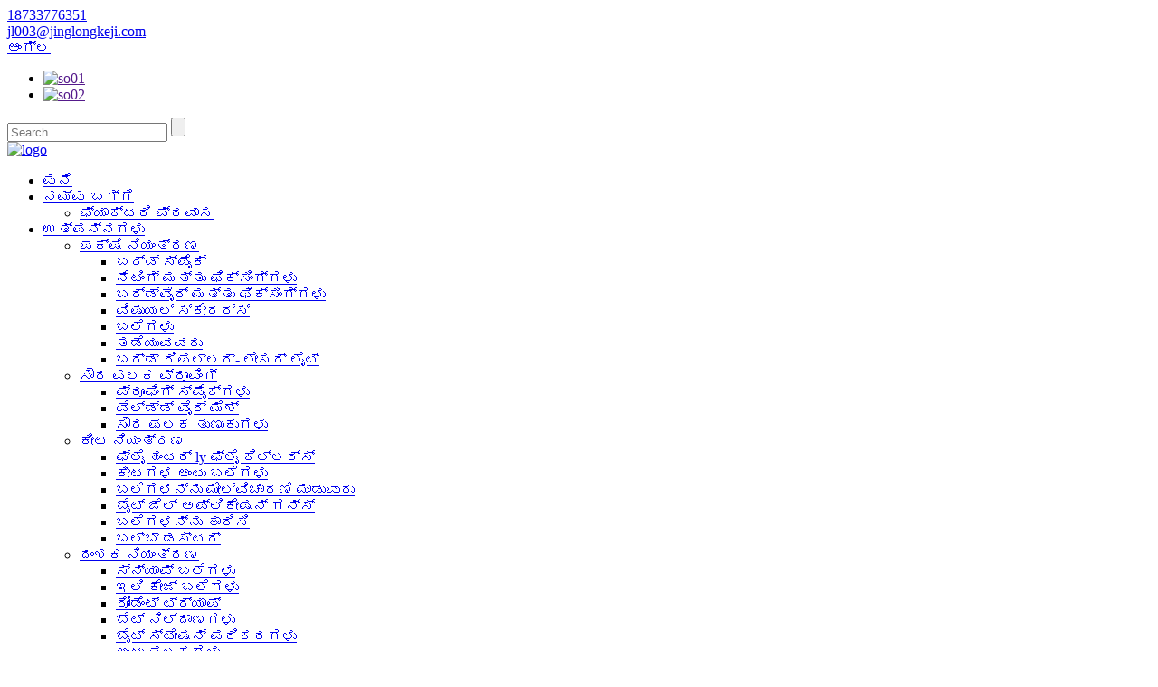

--- FILE ---
content_type: text/html
request_url: http://kn.jlpestsupplies.com/products/page/4/
body_size: 11662
content:
<!DOCTYPE html>
<html dir="ltr" lang="en">
<head>
<title>ಉತ್ಪನ್ನಗಳ ತಯಾರಕರು ಮತ್ತು ಪೂರೈಕೆದಾರರು - ಚೀನಾ ಉತ್ಪನ್ನಗಳ ಕಾರ್ಖಾನೆ - ಭಾಗ 4</title>
<meta content="text/html; charset=utf-8" http-equiv="Content-Type"/>
<meta content="width=device-width,initial-scale=1,minimum-scale=1,maximum-scale=1,user-scalable=no" name="viewport"/>
<link href="" rel="apple-touch-icon-precomposed"/>
<meta content="telephone=no" name="format-detection"/>
<meta content="yes" name="apple-mobile-web-app-capable"/>
<meta content="black" name="apple-mobile-web-app-status-bar-style"/>
<link href="//cdncn.goodao.net/jlpestsupplies/style/global/style.css" rel="stylesheet"/>
<link href="//cdncn.goodao.net/jlpestsupplies/style/public/public.css" rel="stylesheet"/>
<link href="//cdncn.goodao.net/jlpestsupplies/logo3.png" rel="shortcut icon"/>
<link href="https://www.jlpestsupplies.com/products/page/4/" rel="canonical"/>
<meta content="ಉತ್ಪನ್ನ ತಯಾರಕರು, ಕಾರ್ಖಾನೆ, ಚೀನಾದಿಂದ ಸರಬರಾಜುದಾರರು, ನಮ್ಮ ಸಂಸ್ಥೆಯು ಗಮನಾರ್ಹ ಮತ್ತು ಸ್ಥಿರವಾದ ಉತ್ತಮ ಗುಣಮಟ್ಟದ ಸರಕುಗಳನ್ನು ಆಕ್ರಮಣಕಾರಿ ಬೆಲೆಗೆ ನೀಡಲು ಸಮರ್ಪಿತವಾಗಿದೆ, ಪ್ರತಿಯೊಬ್ಬ ಗ್ರಾಹಕರು ನಮ್ಮ ಉತ್ಪನ್ನಗಳು ಮತ್ತು ಸೇವೆಗಳಲ್ಲಿ ತೃಪ್ತರಾಗುತ್ತಾರೆ. " name="description"/>
</head>
<body>
<section class="container">
<header class="head-wrapper">
<nav class="topbar">
<section class="layout">
<div class="gm-sep head-contact">
<div class="head-phone"><a href="tel:18733776351"><span>
          18733776351          </span></a></div>
<div class="head-email"><a class="add_email12" href="javascript:"><span>
          jl003@jinglongkeji.com          </span></a></div>
</div>
<div class="change-language ensemble">
<div class="change-language-info">
<div class="change-language-title medium-title">
<div class="language-flag language-flag-en"><a href="https://www.jlpestsupplies.com/"><b class="country-flag"></b><span>ಆಂಗ್ಲ</span> </a></div>
<b class="language-icon"></b>
</div>
<div class="change-language-cont sub-content">
<div class="empty"></div>
</div>
</div>
</div>
<!--theme077--> <ul class="social-list">
<li><a href="" target="_blank"><img alt="so01" src="//cdncn.goodao.net/jlpestsupplies/so011.png"/></a></li>
<li><a href="" target="_blank"><img alt="so02" src="//cdncn.goodao.net/jlpestsupplies/so021.png"/></a></li>
</ul>
<section class="head-search">
<div class="head-search-form">
<form action="/search.php" method="get">
<input class="search-ipt" id="s" name="s" placeholder="Search" type="text"/>
<input name="cat" type="hidden" value="490"/>
<input class="search-btn" id="searchsubmit" type="submit" value=""/>
</form>
</div>
<span class="search-toggle"></span> </section>
</section>
</nav>
<nav class="nav-bar">
<section class="nav-wrap">
<div class="logo"> <a href="http://kn.jlpestsupplies.com/">
<img alt="logo" src="//cdncn.goodao.net/jlpestsupplies/logo2.png"/>
</a></div>
<ul class="nav">
<li><a href="/">ಮನೆ</a></li>
<li><a href="http://kn.jlpestsupplies.com/about-us/">ನಮ್ಮ ಬಗ್ಗೆ</a>
<ul class="sub-menu">
<li><a href="http://kn.jlpestsupplies.com/factory-tour/">ಫ್ಯಾಕ್ಟರಿ ಪ್ರವಾಸ</a></li>
</ul>
</li>
<li class="nav-current"><a href="http://kn.jlpestsupplies.com/products/">ಉತ್ಪನ್ನಗಳು</a>
<ul class="sub-menu">
<li><a href="http://kn.jlpestsupplies.com/bird-control/">ಪಕ್ಷಿ ನಿಯಂತ್ರಣ</a>
<ul class="sub-menu">
<li><a href="http://kn.jlpestsupplies.com/bird-spikes/">ಬರ್ಡ್ ಸ್ಪೈಕ್</a></li>
<li><a href="http://kn.jlpestsupplies.com/netting-and-fixings/">ನೆಟಿಂಗ್ ಮತ್ತು ಫಿಕ್ಸಿಂಗ್ಗಳು</a></li>
<li><a href="http://kn.jlpestsupplies.com/birdwire-and-fixings/">ಬರ್ಡ್‌ವೈರ್ ಮತ್ತು ಫಿಕ್ಸಿಂಗ್‌ಗಳು</a></li>
<li><a href="http://kn.jlpestsupplies.com/visual-scarers/">ವಿಷುಯಲ್ ಸ್ಕೇರರ್ಸ್</a></li>
<li><a href="http://kn.jlpestsupplies.com/traps/">ಬಲೆಗಳು</a></li>
<li><a href="http://kn.jlpestsupplies.com/deterrents/">ತಡೆಯುವವರು</a></li>
<li><a href="http://kn.jlpestsupplies.com/bird-repeller-laser-light/">ಬರ್ಡ್ ರಿಪಲ್ಲರ್- ಲೇಸರ್ ಲೈಟ್</a></li>
</ul>
</li>
<li><a href="http://kn.jlpestsupplies.com/solar-panel-proofing/">ಸೌರ ಫಲಕ ಪ್ರೂಫಿಂಗ್</a>
<ul class="sub-menu">
<li><a href="http://kn.jlpestsupplies.com/proofing-spikes/">ಪ್ರೂಫಿಂಗ್ ಸ್ಪೈಕ್‌ಗಳು</a></li>
<li><a href="http://kn.jlpestsupplies.com/welded-wire-mesh/">ವೆಲ್ಡ್ಡ್ ವೈರ್ ಮೆಶ್</a></li>
<li><a href="http://kn.jlpestsupplies.com/solar-panel-clips/">ಸೌರ ಫಲಕ ತುಣುಕುಗಳು</a></li>
</ul>
</li>
<li><a href="http://kn.jlpestsupplies.com/insect-control/">ಕೀಟ ನಿಯಂತ್ರಣ</a>
<ul class="sub-menu">
<li><a href="http://kn.jlpestsupplies.com/fly-hunter-fly-killers/">ಫ್ಲೈ ಹಂಟರ್ ly ಫ್ಲೈ ಕಿಲ್ಲರ್ಸ್</a></li>
<li><a href="http://kn.jlpestsupplies.com/insect-glue-traps/">ಕೀಟಗಳ ಅಂಟು ಬಲೆಗಳು</a></li>
<li><a href="http://kn.jlpestsupplies.com/monitoring-traps/">ಬಲೆಗಳನ್ನು ಮೇಲ್ವಿಚಾರಣೆ ಮಾಡುವುದು</a></li>
<li><a href="http://kn.jlpestsupplies.com/bait-gel-application-guns/">ಬೈಟ್ ಜೆಲ್ ಅಪ್ಲಿಕೇಷನ್ ಗನ್ಸ್</a></li>
<li><a href="http://kn.jlpestsupplies.com/fly-traps/">ಬಲೆಗಳನ್ನು ಹಾರಿಸಿ</a></li>
<li><a href="http://kn.jlpestsupplies.com/bulb-duster/">ಬಲ್ಬ್ ಡಸ್ಟರ್</a></li>
</ul>
</li>
<li><a href="http://kn.jlpestsupplies.com/rodent-control/">ದಂಶಕ ನಿಯಂತ್ರಣ</a>
<ul class="sub-menu">
<li><a href="http://kn.jlpestsupplies.com/snap-traps/">ಸ್ನ್ಯಾಪ್ ಬಲೆಗಳು</a></li>
<li><a href="http://kn.jlpestsupplies.com/rat-cage-traps/">ಇಲಿ ಕೇಜ್ ಬಲೆಗಳು</a></li>
<li><a href="http://kn.jlpestsupplies.com/rondent-trap/">ರೋಂಡೆಂಟ್ ಟ್ರ್ಯಾಪ್</a></li>
<li><a href="http://kn.jlpestsupplies.com/bait-stations/">ಬೆಟ್ ನಿಲ್ದಾಣಗಳು</a></li>
<li><a href="http://kn.jlpestsupplies.com/bait-station-accessories/">ಬೈಟ್ ಸ್ಟೇಷನ್ ಪರಿಕರಗಳು</a></li>
<li><a href="http://kn.jlpestsupplies.com/glueboards/">ಅಂಟು ಫಲಕಗಳು</a></li>
<li><a href="http://kn.jlpestsupplies.com/proofing-products/">ಪ್ರೂಫಿಂಗ್ ಉತ್ಪನ್ನಗಳು</a></li>
<li><a href="http://kn.jlpestsupplies.com/drain-equipments/">ಡ್ರೈನ್ ಉಪಕರಣಗಳು</a></li>
<li><a href="http://kn.jlpestsupplies.com/electric-roden-killer/">ಎಲೆಕ್ಟ್ರಿಕ್ ರೋಡೆನ್ ಕೊಲೆಗಾರ</a></li>
</ul>
</li>
<li><a href="http://kn.jlpestsupplies.com/wildlife-animal-control/">ವನ್ಯಜೀವಿ ಪ್ರಾಣಿ ನಿಯಂತ್ರಣ</a>
<ul class="sub-menu">
<li><a href="http://kn.jlpestsupplies.com/live-catch-cage-traps/">ಲೈವ್ ಕ್ಯಾಚ್ ಕೇಜ್ ಬಲೆಗಳು</a></li>
<li><a href="http://kn.jlpestsupplies.com/mole-trap/">ಮೋಲ್ ಟ್ರ್ಯಾಪ್</a></li>
<li><a href="http://kn.jlpestsupplies.com/snake-tong/">ಸ್ನೇಕ್ ಟಾಂಗ್</a></li>
</ul>
</li>
<li><a href="http://kn.jlpestsupplies.com/mps-system/">ಎಂಪಿಎಸ್ ವ್ಯವಸ್ಥೆ</a></li>
</ul>
</li>
<li><a href="http://kn.jlpestsupplies.com/news_catalog/news-events/">ನ್ಯೂಸ್ ಈವೆಂಟ್ಗಳು</a></li>
<li><a href="http://kn.jlpestsupplies.com/news_catalog/blog/">ಬ್ಲಾಗ್</a></li>
<li><a href="http://kn.jlpestsupplies.com/contact-us/">ನಮ್ಮನ್ನು ಸಂಪರ್ಕಿಸಿ</a></li>
</ul>
</section>
</nav>
</header>
<nav class="path-bar">
<ul class="path-nav">
<li> <a href="http://kn.jlpestsupplies.com/" itemprop="breadcrumb">ಮನೆ</a></li><li> <a href="#">ಉತ್ಪನ್ನಗಳು</a></li>
</ul>
</nav>
<section class="page-layout">
<section class="layout">
<aside class="aside">
<section class="aside-wrap">
<section class="side-widget">
<div class="side-tit-bar">
<h4 class="side-tit">ವರ್ಗಗಳು</h4>
</div>
<div class="side-cate side-hide">
<ul class="side-cate-menu">
<li><a href="http://kn.jlpestsupplies.com/bird-control/">ಪಕ್ಷಿ ನಿಯಂತ್ರಣ</a>
<ul class="sub-menu">
<li><a href="http://kn.jlpestsupplies.com/bird-spikes/">ಬರ್ಡ್ ಸ್ಪೈಕ್</a></li>
<li><a href="http://kn.jlpestsupplies.com/netting-and-fixings/">ನೆಟಿಂಗ್ ಮತ್ತು ಫಿಕ್ಸಿಂಗ್ಗಳು</a></li>
<li><a href="http://kn.jlpestsupplies.com/birdwire-and-fixings/">ಬರ್ಡ್‌ವೈರ್ ಮತ್ತು ಫಿಕ್ಸಿಂಗ್‌ಗಳು</a></li>
<li><a href="http://kn.jlpestsupplies.com/visual-scarers/">ವಿಷುಯಲ್ ಸ್ಕೇರರ್ಸ್</a></li>
<li><a href="http://kn.jlpestsupplies.com/traps/">ಬಲೆಗಳು</a></li>
<li><a href="http://kn.jlpestsupplies.com/deterrents/">ತಡೆಯುವವರು</a></li>
<li><a href="http://kn.jlpestsupplies.com/bird-repeller-laser-light/">ಬರ್ಡ್ ರಿಪಲ್ಲರ್- ಲೇಸರ್ ಲೈಟ್</a></li>
</ul>
</li>
<li><a href="http://kn.jlpestsupplies.com/solar-panel-proofing/">ಸೌರ ಫಲಕ ಪ್ರೂಫಿಂಗ್</a>
<ul class="sub-menu">
<li><a href="http://kn.jlpestsupplies.com/proofing-spikes/">ಪ್ರೂಫಿಂಗ್ ಸ್ಪೈಕ್‌ಗಳು</a></li>
<li><a href="http://kn.jlpestsupplies.com/welded-wire-mesh/">ವೆಲ್ಡ್ಡ್ ವೈರ್ ಮೆಶ್</a></li>
<li><a href="http://kn.jlpestsupplies.com/solar-panel-clips/">ಸೌರ ಫಲಕ ತುಣುಕುಗಳು</a></li>
</ul>
</li>
<li><a href="http://kn.jlpestsupplies.com/insect-control/">ಕೀಟ ನಿಯಂತ್ರಣ</a>
<ul class="sub-menu">
<li><a href="http://kn.jlpestsupplies.com/fly-hunter-fly-killers/">ಫ್ಲೈ ಹಂಟರ್ ly ಫ್ಲೈ ಕಿಲ್ಲರ್ಸ್</a></li>
<li><a href="http://kn.jlpestsupplies.com/insect-glue-traps/">ಕೀಟಗಳ ಅಂಟು ಬಲೆಗಳು</a></li>
<li><a href="http://kn.jlpestsupplies.com/monitoring-traps/">ಬಲೆಗಳನ್ನು ಮೇಲ್ವಿಚಾರಣೆ ಮಾಡುವುದು</a></li>
<li><a href="http://kn.jlpestsupplies.com/bait-gel-application-guns/">ಬೈಟ್ ಜೆಲ್ ಅಪ್ಲಿಕೇಷನ್ ಗನ್ಸ್</a></li>
<li><a href="http://kn.jlpestsupplies.com/fly-traps/">ಬಲೆಗಳನ್ನು ಹಾರಿಸಿ</a></li>
<li><a href="http://kn.jlpestsupplies.com/bulb-duster/">ಬಲ್ಬ್ ಡಸ್ಟರ್</a></li>
</ul>
</li>
<li><a href="http://kn.jlpestsupplies.com/rodent-control/">ದಂಶಕ ನಿಯಂತ್ರಣ</a>
<ul class="sub-menu">
<li><a href="http://kn.jlpestsupplies.com/snap-traps/">ಸ್ನ್ಯಾಪ್ ಬಲೆಗಳು</a></li>
<li><a href="http://kn.jlpestsupplies.com/rat-cage-traps/">ಇಲಿ ಕೇಜ್ ಬಲೆಗಳು</a></li>
<li><a href="http://kn.jlpestsupplies.com/rondent-trap/">ರೋಂಡೆಂಟ್ ಟ್ರ್ಯಾಪ್</a></li>
<li><a href="http://kn.jlpestsupplies.com/bait-stations/">ಬೆಟ್ ನಿಲ್ದಾಣಗಳು</a></li>
<li><a href="http://kn.jlpestsupplies.com/bait-station-accessories/">ಬೈಟ್ ಸ್ಟೇಷನ್ ಪರಿಕರಗಳು</a></li>
<li><a href="http://kn.jlpestsupplies.com/glueboards/">ಅಂಟು ಫಲಕಗಳು</a></li>
<li><a href="http://kn.jlpestsupplies.com/proofing-products/">ಪ್ರೂಫಿಂಗ್ ಉತ್ಪನ್ನಗಳು</a></li>
<li><a href="http://kn.jlpestsupplies.com/drain-equipments/">ಡ್ರೈನ್ ಉಪಕರಣಗಳು</a></li>
<li><a href="http://kn.jlpestsupplies.com/electric-roden-killer/">ಎಲೆಕ್ಟ್ರಿಕ್ ರೋಡೆನ್ ಕೊಲೆಗಾರ</a></li>
</ul>
</li>
<li><a href="http://kn.jlpestsupplies.com/wildlife-animal-control/">ವನ್ಯಜೀವಿ ಪ್ರಾಣಿ ನಿಯಂತ್ರಣ</a>
<ul class="sub-menu">
<li><a href="http://kn.jlpestsupplies.com/live-catch-cage-traps/">ಲೈವ್ ಕ್ಯಾಚ್ ಕೇಜ್ ಬಲೆಗಳು</a></li>
<li><a href="http://kn.jlpestsupplies.com/mole-trap/">ಮೋಲ್ ಟ್ರ್ಯಾಪ್</a></li>
<li><a href="http://kn.jlpestsupplies.com/snake-tong/">ಸ್ನೇಕ್ ಟಾಂಗ್</a></li>
</ul>
</li>
<li><a href="http://kn.jlpestsupplies.com/mps-system/">ಎಂಪಿಎಸ್ ವ್ಯವಸ್ಥೆ</a></li>
</ul>
</div>
</section>
<section class="side-widget">
<div class="side-tit-bar">
<h4 class="side-tit">ವೈಶಿಷ್ಟ್ಯ ಉತ್ಪನ್ನಗಳು</h4>
</div>
<section class="products-scroll-list-wrap side-hide">
<a class="products-scroll-btn-prev" href="javascript:"><b></b></a>
<div class="products-scroll-list">
<ul>
<li>
<a href="http://kn.jlpestsupplies.com/6803-stainless-steel-frame-glue-board-fly-trap-lamp-product/"><img alt="6803 Stainless Steel Frame Glue Board Fly Trap Lamp" src="//cdncn.goodao.net/jlpestsupplies/image15-300x200.jpg"/></a>
<div class="pd-info">
<div class="pd-name"><a href="http://kn.jlpestsupplies.com/6803-stainless-steel-frame-glue-board-fly-trap-lamp-product/">6803 ಸ್ಟೇನ್ಲೆಸ್ ಸ್ಟೀಲ್ ಫ್ರೇಮ್ ಅಂಟು ಬೋರ್ಡ್ ಫ್ಲೈ ಟ್ರ್ಯಾಪ್ ಲ್ಯಾಂಪ್</a></div>
</div>
</li>
<li>
<a href="http://kn.jlpestsupplies.com/snake-tong-product/"><img alt="Snake Tong" src="//cdncn.goodao.net/jlpestsupplies/iu2tar2c4g0.jpg"/></a>
<div class="pd-info">
<div class="pd-name"><a href="http://kn.jlpestsupplies.com/snake-tong-product/">ಸ್ನೇಕ್ ಟಾಂಗ್</a></div>
</div>
</li>
<li>
<a href="http://kn.jlpestsupplies.com/foldable-screen-rat-traps-3006-product/"><img alt="Foldable Screen Rat Traps 3006" src="//cdncn.goodao.net/jlpestsupplies/ut3haekjc33.jpg"/></a>
<div class="pd-info">
<div class="pd-name"><a href="http://kn.jlpestsupplies.com/foldable-screen-rat-traps-3006-product/">ಮಡಿಸಬಹುದಾದ ಸ್ಕ್ರೀನ್ ರ್ಯಾಟ್ ಬಲೆಗಳು 3006</a></div>
</div>
</li>
<li>
<a href="http://kn.jlpestsupplies.com/bird-spike-s40-product/"><img alt="Bird Spike S40" src="//cdncn.goodao.net/jlpestsupplies/fvr1z3e4xdd.jpg"/></a>
<div class="pd-info">
<div class="pd-name"><a href="http://kn.jlpestsupplies.com/bird-spike-s40-product/">ಬರ್ಡ್ ಸ್ಪೈಕ್ ಎಸ್ 40</a></div>
</div>
</li>
<li>
<a href="http://kn.jlpestsupplies.com/bird-spike-5010-50-product/"><img alt="Bird Spike 5010-50" src="//cdncn.goodao.net/jlpestsupplies/jfg00vtmof2.jpg"/></a>
<div class="pd-info">
<div class="pd-name"><a href="http://kn.jlpestsupplies.com/bird-spike-5010-50-product/">ಬರ್ಡ್ ಸ್ಪೈಕ್ 5010-50</a></div>
</div>
</li>
</ul>
</div>
<a class="products-scroll-btn-next" href="javascript:"><b></b></a>
</section>
</section>
</section>
</aside>
<section class="products-main">
<div class="main-tit-bar">
<h1 class="title">ಉತ್ಪನ್ನಗಳು</h1>
<div class="share-this">
<div class="addthis_sharing_toolbox"></div>
</div>
<div class="clear"></div>
</div>
<section class="product-list">
<ul class="product_list_items">
<li class="product_list_item">
<figure>
<span class="item_img"><img alt="Bait station JL4803" src="//cdncn.goodao.net/jlpestsupplies/4803-300x200.jpg"/><a href="http://kn.jlpestsupplies.com/bait-station-jl4803-product/" target="_blank" title="Bait station JL4803"></a> </span>
<figcaption>
<div class="item_information">
<h3 class="item_title"><a href="http://kn.jlpestsupplies.com/bait-station-jl4803-product/" target="_blank" title="Bait station JL4803">ಬೆಟ್ ಸ್ಟೇಷನ್ ಜೆಎಲ್ 4803</a></h3>
<div class="item_info"><p>ಬೆಟ್ ಸ್ಟೇಷನ್ ಜೆಎಲ್ 4803</p>
<p><a>ಉಲ್ಲೇಖ:</a></p>
<p style="margin-top: 0px; margin-bottom: 0px; white-space: normal; padding: 0px; color: #4d4d4d; font-family: 微软雅黑; font-size: 12px; background-color: #ffffff;">ಬೆಟ್ ಸ್ಟೇಷನ್ ಜೆಎಲ್ 4803</p>
<p style="margin-top: 0px; margin-bottom: 0px; white-space: normal; padding: 0px; color: #4d4d4d; font-family: 微软雅黑; font-size: 12px; background-color: #ffffff;">ಐಟಂ: 4803</p>
<p style="margin-top: 0px; margin-bottom: 0px; white-space: normal; padding: 0px; color: #4d4d4d; font-family: 微软雅黑; font-size: 12px; background-color: #ffffff;">ಗಾತ್ರ: 40.5 × 9.3x10cm</p>
<p style="margin-top: 0px; margin-bottom: 0px; white-space: normal; padding: 0px; color: #4d4d4d; font-family: 微软雅黑; font-size: 12px; background-color: #ffffff;">ತೂಕ: 342 ಗ್ರಾಂ</p>
<p style="margin-top: 0px; margin-bottom: 0px; white-space: normal; padding: 0px; color: #4d4d4d; font-family: 微软雅黑; font-size: 12px; background-color: #ffffff;">ಬಣ್ಣ: ಕಪ್ಪು</p>
<p> </p>
</div>
</div>
<div class="product_btns">
<a class="priduct_btn_inquiry add_email12" href="javascript:" target="_blank">ವಿಚಾರಣೆ</a><a class="priduct_btn_detail" href="http://kn.jlpestsupplies.com/bait-station-jl4803-product/">ವಿವರ</a>
</div>
</figcaption>
</figure>
</li>
<li class="product_list_item">
<figure>
<span class="item_img"><img alt="Bait station JL4801" src="//cdncn.goodao.net/jlpestsupplies/4801-300x200.jpg"/><a href="http://kn.jlpestsupplies.com/bait-station-jl4801-product/" target="_blank" title="Bait station JL4801"></a> </span>
<figcaption>
<div class="item_information">
<h3 class="item_title"><a href="http://kn.jlpestsupplies.com/bait-station-jl4801-product/" target="_blank" title="Bait station JL4801">ಬೆಟ್ ಸ್ಟೇಷನ್ ಜೆಎಲ್ 4801</a></h3>
<div class="item_info"><p>ಬೆಟ್ ಸ್ಟೇಷನ್ ಜೆಎಲ್ 4801</p>
<p><a>ಉಲ್ಲೇಖ:</a></p>
<p style="padding: 0px; margin-top: 0px; margin-bottom: 0px; color: #4d4d4d; font-family: 微软雅黑; font-size: 12px; white-space: normal; background-color: #ffffff;">ಬೆಟ್ ಸ್ಟೇಷನ್ ಜೆಎಲ್ 4801</p>
<p style="padding: 0px; margin-top: 0px; margin-bottom: 0px; color: #4d4d4d; font-family: 微软雅黑; font-size: 12px; white-space: normal; background-color: #ffffff;">ಐಟಂ: 4801</p>
<p style="padding: 0px; margin-top: 0px; margin-bottom: 0px; color: #4d4d4d; font-family: 微软雅黑; font-size: 12px; white-space: normal; background-color: #ffffff;">ಗಾತ್ರ: 40x19x15.5cm</p>
<p style="padding: 0px; margin-top: 0px; margin-bottom: 0px; color: #4d4d4d; font-family: 微软雅黑; font-size: 12px; white-space: normal; background-color: #ffffff;">ತೂಕ: 342 ಗ್ರಾಂ</p>
<p style="padding: 0px; margin-top: 0px; margin-bottom: 0px; color: #4d4d4d; font-family: 微软雅黑; font-size: 12px; white-space: normal; background-color: #ffffff;">ಬಣ್ಣ: ಕಪ್ಪು</p>
<p style="padding: 0px; margin-top: 0px; margin-bottom: 0px; color: #4d4d4d; font-family: 微软雅黑; font-size: 12px; white-space: normal; background-color: #ffffff;">
</p><p> </p>
</div>
</div>
<div class="product_btns">
<a class="priduct_btn_inquiry add_email12" href="javascript:" target="_blank">ವಿಚಾರಣೆ</a><a class="priduct_btn_detail" href="http://kn.jlpestsupplies.com/bait-station-jl4801-product/">ವಿವರ</a>
</div>
</figcaption>
</figure>
</li>
<li class="product_list_item">
<figure>
<span class="item_img"><img alt="Model 6812 Indoor Decorative 365nm Self-ballasted Fluorescent Bulb Fly Light Trap" src="//cdncn.goodao.net/jlpestsupplies/image110-300x200.jpg"/><a href="http://kn.jlpestsupplies.com/copy-model-6811-indoor-no-zap-uvled-insect-killer-lamp-product/" target="_blank" title="Model 6812 Indoor Decorative 365nm Self-ballasted Fluorescent Bulb Fly Light Trap"></a> </span>
<figcaption>
<div class="item_information">
<h3 class="item_title"><a href="http://kn.jlpestsupplies.com/copy-model-6811-indoor-no-zap-uvled-insect-killer-lamp-product/" target="_blank" title="Model 6812 Indoor Decorative 365nm Self-ballasted Fluorescent Bulb Fly Light Trap">ಮಾದರಿ 6812 ಒಳಾಂಗಣ ಅಲಂಕಾರಿಕ 365nm ಸ್ವಯಂ-ನಿಲುಭಾರದ ಪ್ರತಿದೀಪಕ ಬಲ್ಬ್ ಫ್ಲೈ ಲೈಟ್ ಟ್ರ್ಯಾಪ್</a></h3>
<div class="item_info"><p>ಜಿಂಗ್ಲಾಂಗ್ ಮಾದರಿ 6812 ಫ್ಲೈ ಲೈಟ್ ಒಂದು ಅಲಂಕಾರಿಕ ಫ್ಲೈ ಟ್ರ್ಯಾಪ್ ಲೈಟ್ ಆಗಿದ್ದು, ಹೆಚ್ಚಿನ ಹೈಜಿಯನ್ ಸ್ಥಳಗಳಲ್ಲಿ ಕೆಫೆಗಳು, ಬಾರ್‌ಗಳು, ಮನೆ, ಅಡಿಗೆಮನೆ ಮುಂತಾದವುಗಳಲ್ಲಿ ಸಿಲುಕುವ ವಿವೇಚನಾಯುಕ್ತ ಕೀಟಗಳಿಗಾಗಿ ವಿನ್ಯಾಸಗೊಳಿಸಲಾಗಿದೆ.</p>
</div>
</div>
<div class="product_btns">
<a class="priduct_btn_inquiry add_email12" href="javascript:" target="_blank">ವಿಚಾರಣೆ</a><a class="priduct_btn_detail" href="http://kn.jlpestsupplies.com/copy-model-6811-indoor-no-zap-uvled-insect-killer-lamp-product/">ವಿವರ</a>
</div>
</figcaption>
</figure>
</li>
<li class="product_list_item">
<figure>
<span class="item_img"><img alt="Model 6811 Indoor No Zap UV/LED Insect Killer Lamp" src="//cdncn.goodao.net/jlpestsupplies/image75-300x200.jpg"/><a href="http://kn.jlpestsupplies.com/model-6811-indoor-no-zap-uvled-insect-killer-lamp-product/" target="_blank" title="Model 6811 Indoor No Zap UV/LED Insect Killer Lamp"></a> </span>
<figcaption>
<div class="item_information">
<h3 class="item_title"><a href="http://kn.jlpestsupplies.com/model-6811-indoor-no-zap-uvled-insect-killer-lamp-product/" target="_blank" title="Model 6811 Indoor No Zap UV/LED Insect Killer Lamp">ಮಾದರಿ 6811 ಒಳಾಂಗಣ ಇಲ್ಲ ಜ್ಯಾಪ್ ಯುವಿ / ಎಲ್ಇಡಿ ಕೀಟ ಕಿಲ್ಲರ್ ಲ್ಯಾಂಪ್</a></h3>
<div class="item_info"><p>ಅಪ್ಲೈಟರ್ 8-ವ್ಯಾಟ್ ಹೈಜೆನಿ ವಿವೇಚನಾಯುಕ್ತ ಫ್ಲೈ ಕಿಲ್ಲರ್ ಅನ್ನು ಎಸ್ಎಸ್ 304 ಸ್ಟೀಲ್ನಿಂದ ರಚಿಸಲಾಗಿದೆ, ಪುಡಿಯನ್ನು ಓಪಿಯನ್ ಆಗಿ ಲೇಪಿಸಲಾಗಿದೆ (ಹಸಿರು, ಬಿಳಿ, ಬೆಳ್ಳಿ), ಕಸ್ಟಮೈಸ್ ಮಾಡಿದ ಬಣ್ಣವನ್ನು ಸ್ವೀಕರಿಸಲಾಗುತ್ತದೆ.</p>
</div>
</div>
<div class="product_btns">
<a class="priduct_btn_inquiry add_email12" href="javascript:" target="_blank">ವಿಚಾರಣೆ</a><a class="priduct_btn_detail" href="http://kn.jlpestsupplies.com/model-6811-indoor-no-zap-uvled-insect-killer-lamp-product/">ವಿವರ</a>
</div>
</figcaption>
</figure>
</li>
<li class="product_list_item">
<figure>
<span class="item_img"><img alt="Jinglong Model 6810 LED Portable Fly killer" src="//cdncn.goodao.net/jlpestsupplies/image18-300x200.jpg"/><a href="http://kn.jlpestsupplies.com/jinglong-model-6810-led-portable-fly-killer-product/" target="_blank" title="Jinglong Model 6810 LED Portable Fly killer"></a> </span>
<figcaption>
<div class="item_information">
<h3 class="item_title"><a href="http://kn.jlpestsupplies.com/jinglong-model-6810-led-portable-fly-killer-product/" target="_blank" title="Jinglong Model 6810 LED Portable Fly killer">ಜಿಂಗ್ಲಾಂಗ್ ಮಾದರಿ 6810 ಎಲ್ಇಡಿ ಪೋರ್ಟಬಲ್ ಫ್ಲೈ ಕಿಲ್ಲರ್</a></h3>
<div class="item_info"><p>6810 ಎಲ್ಇಡಿ ಕೀಟ ಕಿಲ್ಲರ್ ಲ್ಯಾಂಪ್ ಹೊಂದಿಕೊಳ್ಳುವ ವಿದ್ಯುತ್ ಚಾರ್ಜಿಂಗ್, ಹೊಂದಿಕೊಳ್ಳುವ ಸ್ಥಾಪನೆಯನ್ನು ಅಳವಡಿಸಿಕೊಂಡಿದೆ ಮತ್ತು ಇದನ್ನು ಆಹಾರ ಪ್ರದರ್ಶನ, ಕ್ಯಾಬಿನೆಟ್, ಸರಕು, ಕಪಾಟು ಇತ್ಯಾದಿಗಳಿಗಾಗಿ ವಿಶೇಷವಾಗಿ ವಿನ್ಯಾಸಗೊಳಿಸಲಾಗಿದೆ.</p>
</div>
</div>
<div class="product_btns">
<a class="priduct_btn_inquiry add_email12" href="javascript:" target="_blank">ವಿಚಾರಣೆ</a><a class="priduct_btn_detail" href="http://kn.jlpestsupplies.com/jinglong-model-6810-led-portable-fly-killer-product/">ವಿವರ</a>
</div>
</figcaption>
</figure>
</li>
<li class="product_list_item">
<figure>
<span class="item_img"><img alt="Model 6806 Uplighter 15-Watt Insect Light Trap with Glue Board" src="//cdncn.goodao.net/jlpestsupplies/image17-300x200.jpg"/><a href="http://kn.jlpestsupplies.com/model-6806-uplighter-15-watt-insect-light-trap-with-glue-board-product/" target="_blank" title="Model 6806 Uplighter 15-Watt Insect Light Trap with Glue Board"></a> </span>
<figcaption>
<div class="item_information">
<h3 class="item_title"><a href="http://kn.jlpestsupplies.com/model-6806-uplighter-15-watt-insect-light-trap-with-glue-board-product/" target="_blank" title="Model 6806 Uplighter 15-Watt Insect Light Trap with Glue Board">ಮಾದರಿ 6806 ಅಪ್ಲೈಟರ್ 15-ವ್ಯಾಟ್ ಕೀಟಗಳ ಬೆಳಕಿನ ಬಲೆ ಅಂಟು ಮಂಡಳಿಯೊಂದಿಗೆ</a></h3>
<div class="item_info"><p>ಅಪ್ಲೈಟರ್ 15-ವ್ಯಾಟ್ ಫ್ಲೈ ಲೈಟ್ ಒಂದು ಹಾರುವ ಕೀಟಗಳ ನೈರ್ಮಲ್ಯ ಬೆಳಕು, ಇದು ಗೋಡೆಯ ಸ್ಕೋನ್ಸ್ ಬೆಳಕಿನ ಸೊಗಸಾದ ವಿನ್ಯಾಸವನ್ನು ಕೀಟಗಳ ಅಂಟಿಕೊಳ್ಳುವ ಫಲಕದೊಂದಿಗೆ ಸಂಯೋಜಿಸುತ್ತದೆ, ಇದರ ಪರಿಣಾಮವಾಗಿ ಅಲಂಕಾರಿಕ ಬಿಳಿ ಗೋಡೆಯ ಆರೋಹಣ ಬೆಳಕಿನ ಬಲೆ</p>
</div>
</div>
<div class="product_btns">
<a class="priduct_btn_inquiry add_email12" href="javascript:" target="_blank">ವಿಚಾರಣೆ</a><a class="priduct_btn_detail" href="http://kn.jlpestsupplies.com/model-6806-uplighter-15-watt-insect-light-trap-with-glue-board-product/">ವಿವರ</a>
</div>
</figcaption>
</figure>
</li>
<li class="product_list_item">
<figure>
<span class="item_img"><img alt="Model 6804 Professional 2×2 Fly Light Fly Trap" src="//cdncn.goodao.net/jlpestsupplies/image16-300x200.jpg"/><a href="http://kn.jlpestsupplies.com/model-6804-professional-2x2-fly-light-fly-trap-product/" target="_blank" title="Model 6804 Professional 2×2 Fly Light Fly Trap"></a> </span>
<figcaption>
<div class="item_information">
<h3 class="item_title"><a href="http://kn.jlpestsupplies.com/model-6804-professional-2x2-fly-light-fly-trap-product/" target="_blank" title="Model 6804 Professional 2×2 Fly Light Fly Trap">ಮಾದರಿ 6804 ವೃತ್ತಿಪರ 2 × 2 ಫ್ಲೈ ಲೈಟ್ ಫ್ಲೈ ಟ್ರ್ಯಾಪ್</a></h3>
<div class="item_info"><p>ವೃತ್ತಿಪರ 2 × 2 ಫ್ಲೈ ಟ್ರ್ಯಾಪ್ ಲೈಟ್ ನೊಣಗಳು ಮತ್ತು ಇತರ ಹಾರುವ ಕೀಟಗಳನ್ನು ಆಕರ್ಷಿಸುತ್ತದೆ ಮತ್ತು ಬಲೆಗೆ ಬೀಳಿಸುತ್ತದೆ ಮತ್ತು ಅದನ್ನು ಸೀಲಿಂಗ್‌ನಿಂದ ಅಮಾನತುಗೊಳಿಸಬಹುದು ಅಥವಾ ಮೇಜಿನ ಮೇಲೆ ಇಡಬಹುದು. ಇದು ಗರಿಷ್ಠ ನೊಣ ನಿಯಂತ್ರಣಕ್ಕಾಗಿ 4 ಬಲ್ಬ್‌ಗಳು ಮತ್ತು 2 ಅಂಟು ಬೋರ್ಡ್‌ಗಳನ್ನು ಬಳಸುತ್ತದೆ.</p>
</div>
</div>
<div class="product_btns">
<a class="priduct_btn_inquiry add_email12" href="javascript:" target="_blank">ವಿಚಾರಣೆ</a><a class="priduct_btn_detail" href="http://kn.jlpestsupplies.com/model-6804-professional-2x2-fly-light-fly-trap-product/">ವಿವರ</a>
</div>
</figcaption>
</figure>
</li>
<li class="product_list_item">
<figure>
<span class="item_img"><img alt="6803 Stainless Steel Frame Glue Board Fly Trap Lamp" src="//cdncn.goodao.net/jlpestsupplies/image15-300x200.jpg"/><a href="http://kn.jlpestsupplies.com/6803-stainless-steel-frame-glue-board-fly-trap-lamp-product/" target="_blank" title="6803 Stainless Steel Frame Glue Board Fly Trap Lamp"></a> </span>
<figcaption>
<div class="item_information">
<h3 class="item_title"><a href="http://kn.jlpestsupplies.com/6803-stainless-steel-frame-glue-board-fly-trap-lamp-product/" target="_blank" title="6803 Stainless Steel Frame Glue Board Fly Trap Lamp">6803 ಸ್ಟೇನ್ಲೆಸ್ ಸ್ಟೀಲ್ ಫ್ರೇಮ್ ಅಂಟು ಬೋರ್ಡ್ ಫ್ಲೈ ಟ್ರ್ಯಾಪ್ ಲ್ಯಾಂಪ್</a></h3>
<div class="item_info"><p>ಜಿಂಗ್‌ಲಾಂಗ್ 6803 ಸ್ಟೇನ್‌ಲೆಸ್ ಸ್ಟೀಲ್ ಫ್ಲೈ ಟ್ರ್ಯಾಪ್ ದೀಪಗಳು ಮೂರು 365nm ಯುವಿ ಟ್ಯೂಬ್‌ಗಳನ್ನು ನೊಣಗಳನ್ನು ಆಕರ್ಷಿಸಲು ಬಳಸಿಕೊಳ್ಳುತ್ತವೆ, ಕಿರಿಕಿರಿಗೊಳಿಸುವ 'ಜ್ಯಾಪ್' ಶಬ್ದವಿಲ್ಲ, ಫ್ಲೈಸ್ ಬಾಡಿ ಸ್ಪ್ಲಾಶಿಂಗ್ ಇಲ್ಲ, ಎಲ್ಲಾ ರೀತಿಯ ಹಾರುವ ಕೀಟಗಳ ದೊಡ್ಡ ಆಕರ್ಷಣೆ ಮತ್ತು ಧಾರಕ.</p>
</div>
</div>
<div class="product_btns">
<a class="priduct_btn_inquiry add_email12" href="javascript:" target="_blank">ವಿಚಾರಣೆ</a><a class="priduct_btn_detail" href="http://kn.jlpestsupplies.com/6803-stainless-steel-frame-glue-board-fly-trap-lamp-product/">ವಿವರ</a>
</div>
</figcaption>
</figure>
</li>
<li class="product_list_item">
<figure>
<span class="item_img"><img alt="Model 6802 adjustable light direction fly trap light" src="//cdncn.goodao.net/jlpestsupplies/image14-300x200.jpg"/><a href="http://kn.jlpestsupplies.com/model-6802-adjustable-light-direction-fly-trap-light-product/" target="_blank" title="Model 6802 adjustable light direction fly trap light"></a> </span>
<figcaption>
<div class="item_information">
<h3 class="item_title"><a href="http://kn.jlpestsupplies.com/model-6802-adjustable-light-direction-fly-trap-light-product/" target="_blank" title="Model 6802 adjustable light direction fly trap light">ಮಾದರಿ 6802 ಹೊಂದಾಣಿಕೆ ಬೆಳಕಿನ ದಿಕ್ಕು ಫ್ಲೈ ಟ್ರ್ಯಾಪ್ ಲೈಟ್</a></h3>
<div class="item_info"><p>ಜಿಂಗ್ಲಾಂಗ್ 6802 ಫ್ಲೈ ಲೈಟ್ ಟ್ರ್ಯಾಪ್ ಶಟರ್ಗಳ ಬೆಳಕಿನ ಪ್ರಸರಣ ವಿನ್ಯಾಸವನ್ನು ಅಳವಡಿಸಿಕೊಂಡಿದೆ, ಅದು ವಿಭಿನ್ನ ಸಂದರ್ಭಗಳಿಗೆ ಹೊಂದಿಕೆಯಾಗುವಂತೆ ಬೆಳಕಿನ ದಿಕ್ಕು ಮತ್ತು ತೀವ್ರತೆಯನ್ನು ಹೊಂದಿಕೊಳ್ಳಬಲ್ಲದು.</p>
</div>
</div>
<div class="product_btns">
<a class="priduct_btn_inquiry add_email12" href="javascript:" target="_blank">ವಿಚಾರಣೆ</a><a class="priduct_btn_detail" href="http://kn.jlpestsupplies.com/model-6802-adjustable-light-direction-fly-trap-light-product/">ವಿವರ</a>
</div>
</figcaption>
</figure>
</li>
<li class="product_list_item">
<figure>
<span class="item_img"><img alt="Model 6801 two shatter proof tubes UV insect killer lamp" src="//cdncn.goodao.net/jlpestsupplies/image13-300x200.jpg"/><a href="http://kn.jlpestsupplies.com/model-6801-two-shatter-proof-tubes-uv-insect-killer-lamp-product/" target="_blank" title="Model 6801 two shatter proof tubes UV insect killer lamp"></a> </span>
<figcaption>
<div class="item_information">
<h3 class="item_title"><a href="http://kn.jlpestsupplies.com/model-6801-two-shatter-proof-tubes-uv-insect-killer-lamp-product/" target="_blank" title="Model 6801 two shatter proof tubes UV insect killer lamp">ಮಾದರಿ 6801 ಎರಡು ಚೂರು ನಿರೋಧಕ ಕೊಳವೆಗಳು ಯುವಿ ಕೀಟ ಕೊಲೆಗಾರ ದೀಪ</a></h3>
<div class="item_info"><p>ಸಾಂಪ್ರದಾಯಿಕ ನೊಣ ನಿಯಂತ್ರಣ ಕೀಟನಾಶಕಗಳು ಅಥವಾ ಕೀಟನಾಶಕಗಳನ್ನು ಬಳಸುವುದು ಸೂಕ್ತವಲ್ಲದ ಸೆಟ್ಟಿಂಗ್‌ಗಳಲ್ಲಿ ಜಿಂಗ್‌ಲಾಂಗ್ ಯುವಿ ಫ್ಲೈ ಲೈಟ್ ಬಲೆಗಳು ಹೆಚ್ಚು ಉಪಯುಕ್ತವಾಗಿವೆ (ಅಡಿಗೆಮನೆಗಳು, ರೆಸ್ಟೋರೆಂಟ್‌ಗಳು, ಅಂಗಡಿ ಮುಂಭಾಗಗಳು).</p>
</div>
</div>
<div class="product_btns">
<a class="priduct_btn_inquiry add_email12" href="javascript:" target="_blank">ವಿಚಾರಣೆ</a><a class="priduct_btn_detail" href="http://kn.jlpestsupplies.com/model-6801-two-shatter-proof-tubes-uv-insect-killer-lamp-product/">ವಿವರ</a>
</div>
</figcaption>
</figure>
</li>
<li class="product_list_item">
<figure>
<span class="item_img"><img alt="Model 6607 Uplighter 2×15-Watt Insect Light Glue Trap" src="//cdncn.goodao.net/jlpestsupplies/image12-300x200.jpg"/><a href="http://kn.jlpestsupplies.com/model-6607-uplighter-2x15-watt-insect-light-glue-trap-product/" target="_blank" title="Model 6607 Uplighter 2×15-Watt Insect Light Glue Trap"></a> </span>
<figcaption>
<div class="item_information">
<h3 class="item_title"><a href="http://kn.jlpestsupplies.com/model-6607-uplighter-2x15-watt-insect-light-glue-trap-product/" target="_blank" title="Model 6607 Uplighter 2×15-Watt Insect Light Glue Trap">ಮಾದರಿ 6607 ಅಪ್ಲೈಟರ್ 2 × 15-ವ್ಯಾಟ್ ಕೀಟಗಳ ಬೆಳಕಿನ ಅಂಟು ಬಲೆ</a></h3>
<div class="item_info"><p>ಅಪ್ಲೈಟರ್ 30 ವಾಟ್ಸ್ ಫ್ಲೈ ಲೈಟ್ ಒಂದು ಹಾರುವ ಕೀಟಗಳ ನೈರ್ಮಲ್ಯ ಬೆಳಕು, ಇದು ಗೋಡೆಯ ಸ್ಕೋನ್ಸ್ ಬೆಳಕಿನ ಸೊಗಸಾದ ವಿನ್ಯಾಸವನ್ನು ಕೀಟಗಳ ಅಂಟಿಕೊಳ್ಳುವ ಫಲಕದೊಂದಿಗೆ ಸಂಯೋಜಿಸುತ್ತದೆ, ಇದರ ಪರಿಣಾಮವಾಗಿ ಅಲಂಕಾರಿಕ ಬಿಳಿ ಗೋಡೆಯ ಆರೋಹಣ ಬೆಳಕಿನ ಬಲೆ</p>
</div>
</div>
<div class="product_btns">
<a class="priduct_btn_inquiry add_email12" href="javascript:" target="_blank">ವಿಚಾರಣೆ</a><a class="priduct_btn_detail" href="http://kn.jlpestsupplies.com/model-6607-uplighter-2x15-watt-insect-light-glue-trap-product/">ವಿವರ</a>
</div>
</figcaption>
</figure>
</li>
<li class="product_list_item">
<figure>
<span class="item_img"><img alt="Model 6601 1×2 Insect Light Trap Flying Killer" src="//cdncn.goodao.net/jlpestsupplies/image6-300x200.jpg"/><a href="http://kn.jlpestsupplies.com/model-6601-1x2-insect-light-trap-flying-killer-product/" target="_blank" title="Model 6601 1×2 Insect Light Trap Flying Killer"></a> </span>
<figcaption>
<div class="item_information">
<h3 class="item_title"><a href="http://kn.jlpestsupplies.com/model-6601-1x2-insect-light-trap-flying-killer-product/" target="_blank" title="Model 6601 1×2 Insect Light Trap Flying Killer">ಮಾದರಿ 6601 1 × 2 ಕೀಟಗಳ ಬೆಳಕಿನ ಬಲೆ ಹಾರುವ ಕೊಲೆಗಾರ</a></h3>
<div class="item_info"><p>1 × 2 ಯುವಿ ಫ್ಲೈ ಟ್ರ್ಯಾಪ್ ಲೈಟ್ ಯುವಿ ಫ್ಲೈ ಕಂಟ್ರೋಲ್ಗಾಗಿ ವಿಶೇಷವಾಗಿ ವಿನ್ಯಾಸಗೊಳಿಸಲಾದ ಒಂದು ಬಲೆ, ಇದು ಕೀಟಗಳನ್ನು ಅಂಟು ಬೋರ್ಡ್‌ಗಳಿಗೆ ಆಕರ್ಷಿಸುತ್ತದೆ ಮತ್ತು ಯಾವುದೇ ಹಾನಿ ಮತ್ತು ವಿಷಕಾರಿಯಲ್ಲ.</p>
</div>
</div>
<div class="product_btns">
<a class="priduct_btn_inquiry add_email12" href="javascript:" target="_blank">ವಿಚಾರಣೆ</a><a class="priduct_btn_detail" href="http://kn.jlpestsupplies.com/model-6601-1x2-insect-light-trap-flying-killer-product/">ವಿವರ</a>
</div>
</figcaption>
</figure>
</li>
</ul>
</section>
<section class="page-bar">
<div class="pages"><a class="extend" href="http://kn.jlpestsupplies.com/products/" title="The First Page">&lt;&lt;</a><a href="http://kn.jlpestsupplies.com/products/page/3/"> &lt;ಹಿಂದಿನದು </a><a href="http://kn.jlpestsupplies.com/products/">1</a><a href="http://kn.jlpestsupplies.com/products/page/2/">2</a><a href="http://kn.jlpestsupplies.com/products/page/3/">3</a><a class="current" href="http://kn.jlpestsupplies.com/products/page/4/">4</a><a href="http://kn.jlpestsupplies.com/products/page/5/">5</a><a href="http://kn.jlpestsupplies.com/products/page/6/">6</a><a href="http://kn.jlpestsupplies.com/products/page/5/"> ಮುಂದೆ&gt; </a><a class="extend" href="http://kn.jlpestsupplies.com/products/page/16/" title="The Last Page">&gt;&gt;</a> <span class="current2">ಪುಟ 4/16</span></div>
</section>
</section>
</section>
</section>
<footer class="foot-wrapper">
<div class="layout">
<div class="gm-sep foot-items">
<section class="foot-item foot-item-contact">
<div class="foot-cont">
<ul class="foot-contact-list">
<li class="foot-phone"><span class="item-label">ದೂರವಾಣಿ: </span><span class="item-txt">18733776351</span></li> <li class="foot-email"><span class="item-label">ಇ-ಮೇಲ್: </span><span class="item-txt"><a class="add_email12" href="mailto:jl003@jinglongkeji.com">jl003@jinglongkeji.com</a></span></li> <li class="foot-addr"><span class="item-label">ವಿಳಾಸ: </span><span class="item-txt">ಗುವಾಕಿಯಾವೊ ಗ್ರಾಮ, ಯುಕಿಯಾವೊ ಟೌನ್, ಡೊಂಗ್ಗುವಾಂಗ್ ಕೌಂಟಿ, ಕ್ಯಾಂಗ್‌ ou ೌ ನಗರ, ಹೆಬೀ ಪ್ರಾಂತ್ಯ, ಚೀನಾ</span></li> </ul>
</div>
</section>
<section class="foot-item foot-item-inquiry">
<h2 class="foot-tit">ಬೆಲೆಪಟ್ಟಿಗಾಗಿ ವಿಚಾರಣೆ</h2>
<div class="foot-cont">
<div class="subscribe">
<p>ನಮ್ಮ ಉತ್ಪನ್ನಗಳು ಅಥವಾ ಬೆಲೆಪಟ್ಟಿಗಳ ಬಗ್ಗೆ ವಿಚಾರಣೆಗಾಗಿ, ದಯವಿಟ್ಟು ನಿಮ್ಮ ಇಮೇಲ್ ಅನ್ನು ನಮಗೆ ಬಿಡಿ ಮತ್ತು ನಾವು 24 ಗಂಟೆಗಳ ಒಳಗೆ ಸಂಪರ್ಕದಲ್ಲಿರುತ್ತೇವೆ.</p>
<div class="subscribe-form">
<a class="email inquiryfoot" onclick="showMsgPop();">ಬೆಲೆಪಟ್ಟಿಗಾಗಿ ವಿಚಾರಣೆ</a>
</div>
</div>
</div>
</section>
</div>
</div>
<section class="footer">
<div class="layout">
<ul class="foot-nav">
<li><a href="http://kn.jlpestsupplies.com/about-us/">ನಮ್ಮ ಬಗ್ಗೆ</a></li>
<li class="nav-current"><a href="http://kn.jlpestsupplies.com/products/">ಉತ್ಪನ್ನಗಳು</a></li>
<li><a href="http://kn.jlpestsupplies.com/news_catalog/news-events/">ನ್ಯೂಸ್ ಈವೆಂಟ್ಗಳು</a></li>
<li><a href="http://kn.jlpestsupplies.com/news_catalog/blog/">ಬ್ಲಾಗ್</a></li>
<li><a href="http://kn.jlpestsupplies.com/contact-us/">ನಮ್ಮನ್ನು ಸಂಪರ್ಕಿಸಿ</a></li>
</ul>
<div class="copyright">© ಕೃತಿಸ್ವಾಮ್ಯ - 2019-2020: ಎಲ್ಲಾ ಹಕ್ಕುಗಳನ್ನು ಕಾಯ್ದಿರಿಸಲಾಗಿದೆ.   </div>
</div>
</section>
</footer>
<div class="foot-gotop"></div>
<aside class="scrollsidebar" id="scrollsidebar">
<section class="side_content">
<div class="side_list">
<header class="hd"><img alt="Online Inuiry" src="//cdn.goodao.net/title_pic.png"/></header>
<div class="cont">
<li><a class="email" href="javascript:" onclick="showMsgPop();">ಇಮೇಲ್ ಕಳುಹಿಸಿ</a></li>
</div>
<div class="side_title"><a class="close_btn"><span>x</span></a></div>
</div>
</section>
<div class="show_btn"></div>
</aside>
<section class="inquiry-pop-bd">
<section class="inquiry-pop">
<i class="ico-close-pop" onclick="hideMsgPop();"></i>
<script src="//www.globalso.site/form.js" type="text/javascript"></script>
</section>
</section>
<script src="//cdncn.goodao.net/jlpestsupplies/style/global/js/jquery.min.js" type="text/javascript"></script>
<script src="//cdncn.goodao.net/jlpestsupplies/style/global/js/common.js" type="text/javascript"></script>
<script src="//cdncn.goodao.net/jlpestsupplies/style/public/public.js" type="text/javascript"></script>
<!--[if lt IE 9]>
<script src="//cdn.goodao.net/jlpestsupplies/style/global/js/html5.js"></script>
<![endif]-->
</section>
<ul class="prisna-wp-translate-seo" id="prisna-translator-seo"><li class="language-flag language-flag-en"><a href="https://www.jlpestsupplies.com/products/page/4/" target="_blank" title="English"><b class="country-flag"></b><span>ಆಂಗ್ಲ</span></a></li><li class="language-flag language-flag-fr"><a href="http://fr.jlpestsupplies.com/products/page/4/" target="_blank" title="French"><b class="country-flag"></b><span>ಫ್ರೆಂಚ್</span></a></li><li class="language-flag language-flag-de"><a href="http://de.jlpestsupplies.com/products/page/4/" target="_blank" title="German"><b class="country-flag"></b><span>ಜರ್ಮನ್</span></a></li><li class="language-flag language-flag-pt"><a href="http://pt.jlpestsupplies.com/products/page/4/" target="_blank" title="Portuguese"><b class="country-flag"></b><span>ಪೋರ್ಚುಗೀಸ್</span></a></li><li class="language-flag language-flag-es"><a href="http://es.jlpestsupplies.com/products/page/4/" target="_blank" title="Spanish"><b class="country-flag"></b><span>ಸ್ಪ್ಯಾನಿಷ್</span></a></li><li class="language-flag language-flag-ru"><a href="http://ru.jlpestsupplies.com/products/page/4/" target="_blank" title="Russian"><b class="country-flag"></b><span>ರಷ್ಯನ್</span></a></li><li class="language-flag language-flag-ja"><a href="http://ja.jlpestsupplies.com/products/page/4/" target="_blank" title="Japanese"><b class="country-flag"></b><span>ಜಪಾನೀಸ್</span></a></li><li class="language-flag language-flag-ko"><a href="http://ko.jlpestsupplies.com/products/page/4/" target="_blank" title="Korean"><b class="country-flag"></b><span>ಕೊರಿಯನ್</span></a></li><li class="language-flag language-flag-ar"><a href="http://ar.jlpestsupplies.com/products/page/4/" target="_blank" title="Arabic"><b class="country-flag"></b><span>ಅರೇಬಿಕ್</span></a></li><li class="language-flag language-flag-ga"><a href="http://ga.jlpestsupplies.com/products/page/4/" target="_blank" title="Irish"><b class="country-flag"></b><span>ಐರಿಶ್</span></a></li><li class="language-flag language-flag-el"><a href="http://el.jlpestsupplies.com/products/page/4/" target="_blank" title="Greek"><b class="country-flag"></b><span>ಗ್ರೀಕ್</span></a></li><li class="language-flag language-flag-tr"><a href="http://tr.jlpestsupplies.com/products/page/4/" target="_blank" title="Turkish"><b class="country-flag"></b><span>ಟರ್ಕಿಶ್</span></a></li><li class="language-flag language-flag-it"><a href="http://it.jlpestsupplies.com/products/page/4/" target="_blank" title="Italian"><b class="country-flag"></b><span>ಇಟಾಲಿಯನ್</span></a></li><li class="language-flag language-flag-da"><a href="http://da.jlpestsupplies.com/products/page/4/" target="_blank" title="Danish"><b class="country-flag"></b><span>ಡ್ಯಾನಿಶ್</span></a></li><li class="language-flag language-flag-ro"><a href="http://ro.jlpestsupplies.com/products/page/4/" target="_blank" title="Romanian"><b class="country-flag"></b><span>ರೊಮೇನಿಯನ್</span></a></li><li class="language-flag language-flag-id"><a href="http://id.jlpestsupplies.com/products/page/4/" target="_blank" title="Indonesian"><b class="country-flag"></b><span>ಇಂಡೋನೇಷಿಯನ್</span></a></li><li class="language-flag language-flag-cs"><a href="http://cs.jlpestsupplies.com/products/page/4/" target="_blank" title="Czech"><b class="country-flag"></b><span>ಜೆಕ್</span></a></li><li class="language-flag language-flag-af"><a href="http://af.jlpestsupplies.com/products/page/4/" target="_blank" title="Afrikaans"><b class="country-flag"></b><span>ಆಫ್ರಿಕಾನ್ಸ್</span></a></li><li class="language-flag language-flag-sv"><a href="http://sv.jlpestsupplies.com/products/page/4/" target="_blank" title="Swedish"><b class="country-flag"></b><span>ಸ್ವೀಡಿಷ್</span></a></li><li class="language-flag language-flag-pl"><a href="http://pl.jlpestsupplies.com/products/page/4/" target="_blank" title="Polish"><b class="country-flag"></b><span>ಹೊಳಪು ಕೊಡು</span></a></li><li class="language-flag language-flag-eu"><a href="http://eu.jlpestsupplies.com/products/page/4/" target="_blank" title="Basque"><b class="country-flag"></b><span>ಬಾಸ್ಕ್</span></a></li><li class="language-flag language-flag-ca"><a href="http://ca.jlpestsupplies.com/products/page/4/" target="_blank" title="Catalan"><b class="country-flag"></b><span>ಕೆಟಲಾನ್</span></a></li><li class="language-flag language-flag-eo"><a href="http://eo.jlpestsupplies.com/products/page/4/" target="_blank" title="Esperanto"><b class="country-flag"></b><span>ಎಸ್ಪೆರಾಂಟೊ</span></a></li><li class="language-flag language-flag-hi"><a href="http://hi.jlpestsupplies.com/products/page/4/" target="_blank" title="Hindi"><b class="country-flag"></b><span>ಹಿಂದಿ</span></a></li><li class="language-flag language-flag-lo"><a href="http://lo.jlpestsupplies.com/products/page/4/" target="_blank" title="Lao"><b class="country-flag"></b><span>ಲಾವೊ</span></a></li><li class="language-flag language-flag-sq"><a href="http://sq.jlpestsupplies.com/products/page/4/" target="_blank" title="Albanian"><b class="country-flag"></b><span>ಅಲ್ಬೇನಿಯನ್</span></a></li><li class="language-flag language-flag-am"><a href="http://am.jlpestsupplies.com/products/page/4/" target="_blank" title="Amharic"><b class="country-flag"></b><span>ಅಂಹರಿಕ್</span></a></li><li class="language-flag language-flag-hy"><a href="http://hy.jlpestsupplies.com/products/page/4/" target="_blank" title="Armenian"><b class="country-flag"></b><span>ಅರ್ಮೇನಿಯನ್</span></a></li><li class="language-flag language-flag-az"><a href="http://az.jlpestsupplies.com/products/page/4/" target="_blank" title="Azerbaijani"><b class="country-flag"></b><span>ಅಜೆರ್ಬೈಜಾನಿ</span></a></li><li class="language-flag language-flag-be"><a href="http://be.jlpestsupplies.com/products/page/4/" target="_blank" title="Belarusian"><b class="country-flag"></b><span>ಬೆಲರೂಸಿಯನ್</span></a></li><li class="language-flag language-flag-bn"><a href="http://bn.jlpestsupplies.com/products/page/4/" target="_blank" title="Bengali"><b class="country-flag"></b><span>ಬಂಗಾಳಿ</span></a></li><li class="language-flag language-flag-bs"><a href="http://bs.jlpestsupplies.com/products/page/4/" target="_blank" title="Bosnian"><b class="country-flag"></b><span>ಬೋಸ್ನಿಯನ್</span></a></li><li class="language-flag language-flag-bg"><a href="http://bg.jlpestsupplies.com/products/page/4/" target="_blank" title="Bulgarian"><b class="country-flag"></b><span>ಬಲ್ಗೇರಿಯನ್</span></a></li><li class="language-flag language-flag-ceb"><a href="http://ceb.jlpestsupplies.com/products/page/4/" target="_blank" title="Cebuano"><b class="country-flag"></b><span>ಸೆಬುವಾನೋ</span></a></li><li class="language-flag language-flag-ny"><a href="http://ny.jlpestsupplies.com/products/page/4/" target="_blank" title="Chichewa"><b class="country-flag"></b><span>ಚಿಚೆವಾ</span></a></li><li class="language-flag language-flag-co"><a href="http://co.jlpestsupplies.com/products/page/4/" target="_blank" title="Corsican"><b class="country-flag"></b><span>ಕಾರ್ಸಿಕನ್</span></a></li><li class="language-flag language-flag-hr"><a href="http://hr.jlpestsupplies.com/products/page/4/" target="_blank" title="Croatian"><b class="country-flag"></b><span>ಕ್ರೊಯೇಷಿಯಾದ</span></a></li><li class="language-flag language-flag-nl"><a href="http://nl.jlpestsupplies.com/products/page/4/" target="_blank" title="Dutch"><b class="country-flag"></b><span>ಡಚ್</span></a></li><li class="language-flag language-flag-et"><a href="http://et.jlpestsupplies.com/products/page/4/" target="_blank" title="Estonian"><b class="country-flag"></b><span>ಎಸ್ಟೋನಿಯನ್</span></a></li><li class="language-flag language-flag-tl"><a href="http://tl.jlpestsupplies.com/products/page/4/" target="_blank" title="Filipino"><b class="country-flag"></b><span>ಫಿಲಿಪಿನೋ</span></a></li><li class="language-flag language-flag-fi"><a href="http://fi.jlpestsupplies.com/products/page/4/" target="_blank" title="Finnish"><b class="country-flag"></b><span>ಫಿನ್ನಿಷ್</span></a></li><li class="language-flag language-flag-fy"><a href="http://fy.jlpestsupplies.com/products/page/4/" target="_blank" title="Frisian"><b class="country-flag"></b><span>ಫ್ರಿಸಿಯನ್</span></a></li><li class="language-flag language-flag-gl"><a href="http://gl.jlpestsupplies.com/products/page/4/" target="_blank" title="Galician"><b class="country-flag"></b><span>ಗ್ಯಾಲಿಶಿಯನ್</span></a></li><li class="language-flag language-flag-ka"><a href="http://ka.jlpestsupplies.com/products/page/4/" target="_blank" title="Georgian"><b class="country-flag"></b><span>ಜಾರ್ಜಿಯನ್</span></a></li><li class="language-flag language-flag-gu"><a href="http://gu.jlpestsupplies.com/products/page/4/" target="_blank" title="Gujarati"><b class="country-flag"></b><span>ಗುಜರಾತಿ</span></a></li><li class="language-flag language-flag-ht"><a href="http://ht.jlpestsupplies.com/products/page/4/" target="_blank" title="Haitian"><b class="country-flag"></b><span>ಹೈಟಿ</span></a></li><li class="language-flag language-flag-ha"><a href="http://ha.jlpestsupplies.com/products/page/4/" target="_blank" title="Hausa"><b class="country-flag"></b><span>ಹೌಸಾ</span></a></li><li class="language-flag language-flag-haw"><a href="http://haw.jlpestsupplies.com/products/page/4/" target="_blank" title="Hawaiian"><b class="country-flag"></b><span>ಹವಾಯಿಯನ್</span></a></li><li class="language-flag language-flag-iw"><a href="http://iw.jlpestsupplies.com/products/page/4/" target="_blank" title="Hebrew"><b class="country-flag"></b><span>ಹೀಬ್ರೂ</span></a></li><li class="language-flag language-flag-hmn"><a href="http://hmn.jlpestsupplies.com/products/page/4/" target="_blank" title="Hmong"><b class="country-flag"></b><span>ಮೋಂಗ್</span></a></li><li class="language-flag language-flag-hu"><a href="http://hu.jlpestsupplies.com/products/page/4/" target="_blank" title="Hungarian"><b class="country-flag"></b><span>ಹಂಗೇರಿಯನ್</span></a></li><li class="language-flag language-flag-is"><a href="http://is.jlpestsupplies.com/products/page/4/" target="_blank" title="Icelandic"><b class="country-flag"></b><span>ಐಸ್ಲ್ಯಾಂಡಿಕ್</span></a></li><li class="language-flag language-flag-ig"><a href="http://ig.jlpestsupplies.com/products/page/4/" target="_blank" title="Igbo"><b class="country-flag"></b><span>ಇಗ್ಬೊ</span></a></li><li class="language-flag language-flag-jw"><a href="http://jw.jlpestsupplies.com/products/page/4/" target="_blank" title="Javanese"><b class="country-flag"></b><span>ಜಾವಾನೀಸ್</span></a></li><li class="language-flag language-flag-kn"><a href="http://kn.jlpestsupplies.com/products/page/4/" target="_blank" title="Kannada"><b class="country-flag"></b><span>ಕನ್ನಡ</span></a></li><li class="language-flag language-flag-kk"><a href="http://kk.jlpestsupplies.com/products/page/4/" target="_blank" title="Kazakh"><b class="country-flag"></b><span>ಕ Kazakh ಕ್</span></a></li><li class="language-flag language-flag-km"><a href="http://km.jlpestsupplies.com/products/page/4/" target="_blank" title="Khmer"><b class="country-flag"></b><span>ಖಮೇರ್</span></a></li><li class="language-flag language-flag-ku"><a href="http://ku.jlpestsupplies.com/products/page/4/" target="_blank" title="Kurdish"><b class="country-flag"></b><span>ಕುರ್ದಿಶ್</span></a></li><li class="language-flag language-flag-ky"><a href="http://ky.jlpestsupplies.com/products/page/4/" target="_blank" title="Kyrgyz"><b class="country-flag"></b><span>ಕಿರ್ಗಿಜ್</span></a></li><li class="language-flag language-flag-la"><a href="http://la.jlpestsupplies.com/products/page/4/" target="_blank" title="Latin"><b class="country-flag"></b><span>ಲ್ಯಾಟಿನ್</span></a></li><li class="language-flag language-flag-lv"><a href="http://lv.jlpestsupplies.com/products/page/4/" target="_blank" title="Latvian"><b class="country-flag"></b><span>ಲಟ್ವಿಯನ್</span></a></li><li class="language-flag language-flag-lt"><a href="http://lt.jlpestsupplies.com/products/page/4/" target="_blank" title="Lithuanian"><b class="country-flag"></b><span>ಲಿಥುವೇನಿಯನ್</span></a></li><li class="language-flag language-flag-lb"><a href="http://lb.jlpestsupplies.com/products/page/4/" target="_blank" title="Luxembou.."><b class="country-flag"></b><span>ಲಕ್ಸೆಂಬೌ ..</span></a></li><li class="language-flag language-flag-mk"><a href="http://mk.jlpestsupplies.com/products/page/4/" target="_blank" title="Macedonian"><b class="country-flag"></b><span>ಮೆಸಿಡೋನಿಯನ್</span></a></li><li class="language-flag language-flag-mg"><a href="http://mg.jlpestsupplies.com/products/page/4/" target="_blank" title="Malagasy"><b class="country-flag"></b><span>ಮಲಗಾಸಿ</span></a></li><li class="language-flag language-flag-ms"><a href="http://ms.jlpestsupplies.com/products/page/4/" target="_blank" title="Malay"><b class="country-flag"></b><span>ಮಲಯ</span></a></li><li class="language-flag language-flag-ml"><a href="http://ml.jlpestsupplies.com/products/page/4/" target="_blank" title="Malayalam"><b class="country-flag"></b><span>ಮಲಯಾಳಂ</span></a></li><li class="language-flag language-flag-mt"><a href="http://mt.jlpestsupplies.com/products/page/4/" target="_blank" title="Maltese"><b class="country-flag"></b><span>ಮಾಲ್ಟೀಸ್</span></a></li><li class="language-flag language-flag-mi"><a href="http://mi.jlpestsupplies.com/products/page/4/" target="_blank" title="Maori"><b class="country-flag"></b><span>ಮಾವೋರಿ</span></a></li><li class="language-flag language-flag-mr"><a href="http://mr.jlpestsupplies.com/products/page/4/" target="_blank" title="Marathi"><b class="country-flag"></b><span>ಮರಾಠಿ</span></a></li><li class="language-flag language-flag-mn"><a href="http://mn.jlpestsupplies.com/products/page/4/" target="_blank" title="Mongolian"><b class="country-flag"></b><span>ಮಂಗೋಲಿಯನ್</span></a></li><li class="language-flag language-flag-my"><a href="http://my.jlpestsupplies.com/products/page/4/" target="_blank" title="Burmese"><b class="country-flag"></b><span>ಬರ್ಮೀಸ್</span></a></li><li class="language-flag language-flag-ne"><a href="http://ne.jlpestsupplies.com/products/page/4/" target="_blank" title="Nepali"><b class="country-flag"></b><span>ನೇಪಾಳಿ</span></a></li><li class="language-flag language-flag-no"><a href="http://no.jlpestsupplies.com/products/page/4/" target="_blank" title="Norwegian"><b class="country-flag"></b><span>ನಾರ್ವೇಜಿಯನ್</span></a></li><li class="language-flag language-flag-ps"><a href="http://ps.jlpestsupplies.com/products/page/4/" target="_blank" title="Pashto"><b class="country-flag"></b><span>ಪಾಷ್ಟೋ</span></a></li><li class="language-flag language-flag-fa"><a href="http://fa.jlpestsupplies.com/products/page/4/" target="_blank" title="Persian"><b class="country-flag"></b><span>ಪರ್ಷಿಯನ್</span></a></li><li class="language-flag language-flag-pa"><a href="http://pa.jlpestsupplies.com/products/page/4/" target="_blank" title="Punjabi"><b class="country-flag"></b><span>ಪಂಜಾಬಿ</span></a></li><li class="language-flag language-flag-sr"><a href="http://sr.jlpestsupplies.com/products/page/4/" target="_blank" title="Serbian"><b class="country-flag"></b><span>ಸರ್ಬಿಯನ್</span></a></li><li class="language-flag language-flag-st"><a href="http://st.jlpestsupplies.com/products/page/4/" target="_blank" title="Sesotho"><b class="country-flag"></b><span>ಸೆಸೊಥೊ</span></a></li><li class="language-flag language-flag-si"><a href="http://si.jlpestsupplies.com/products/page/4/" target="_blank" title="Sinhala"><b class="country-flag"></b><span>ಸಿಂಹಳ</span></a></li><li class="language-flag language-flag-sk"><a href="http://sk.jlpestsupplies.com/products/page/4/" target="_blank" title="Slovak"><b class="country-flag"></b><span>ಸ್ಲೋವಾಕ್</span></a></li><li class="language-flag language-flag-sl"><a href="http://sl.jlpestsupplies.com/products/page/4/" target="_blank" title="Slovenian"><b class="country-flag"></b><span>ಸ್ಲೊವೇನಿಯನ್</span></a></li><li class="language-flag language-flag-so"><a href="http://so.jlpestsupplies.com/products/page/4/" target="_blank" title="Somali"><b class="country-flag"></b><span>ಸೊಮಾಲಿ</span></a></li><li class="language-flag language-flag-sm"><a href="http://sm.jlpestsupplies.com/products/page/4/" target="_blank" title="Samoan"><b class="country-flag"></b><span>ಸಮೋವನ್</span></a></li><li class="language-flag language-flag-gd"><a href="http://gd.jlpestsupplies.com/products/page/4/" target="_blank" title="Scots Gaelic"><b class="country-flag"></b><span>ಸ್ಕಾಟ್ಸ್ ಗೇಲಿಕ್</span></a></li><li class="language-flag language-flag-sn"><a href="http://sn.jlpestsupplies.com/products/page/4/" target="_blank" title="Shona"><b class="country-flag"></b><span>ಶೋನಾ</span></a></li><li class="language-flag language-flag-sd"><a href="http://sd.jlpestsupplies.com/products/page/4/" target="_blank" title="Sindhi"><b class="country-flag"></b><span>ಸಿಂಧಿ</span></a></li><li class="language-flag language-flag-su"><a href="http://su.jlpestsupplies.com/products/page/4/" target="_blank" title="Sundanese"><b class="country-flag"></b><span>ಸುಂದನೀಸ್</span></a></li><li class="language-flag language-flag-sw"><a href="http://sw.jlpestsupplies.com/products/page/4/" target="_blank" title="Swahili"><b class="country-flag"></b><span>ಸ್ವಹಿಲಿ</span></a></li><li class="language-flag language-flag-tg"><a href="http://tg.jlpestsupplies.com/products/page/4/" target="_blank" title="Tajik"><b class="country-flag"></b><span>ತಾಜಿಕ್</span></a></li><li class="language-flag language-flag-ta"><a href="http://ta.jlpestsupplies.com/products/page/4/" target="_blank" title="Tamil"><b class="country-flag"></b><span>ತಮಿಳು</span></a></li><li class="language-flag language-flag-te"><a href="http://te.jlpestsupplies.com/products/page/4/" target="_blank" title="Telugu"><b class="country-flag"></b><span>ತೆಲುಗು</span></a></li><li class="language-flag language-flag-th"><a href="http://th.jlpestsupplies.com/products/page/4/" target="_blank" title="Thai"><b class="country-flag"></b><span>ಥಾಯ್</span></a></li><li class="language-flag language-flag-uk"><a href="http://uk.jlpestsupplies.com/products/page/4/" target="_blank" title="Ukrainian"><b class="country-flag"></b><span>ಉಕ್ರೇನಿಯನ್</span></a></li><li class="language-flag language-flag-ur"><a href="http://ur.jlpestsupplies.com/products/page/4/" target="_blank" title="Urdu"><b class="country-flag"></b><span>ಉರ್ದು</span></a></li><li class="language-flag language-flag-uz"><a href="http://uz.jlpestsupplies.com/products/page/4/" target="_blank" title="Uzbek"><b class="country-flag"></b><span>ಉಜ್ಬೆಕ್</span></a></li><li class="language-flag language-flag-vi"><a href="http://vi.jlpestsupplies.com/products/page/4/" target="_blank" title="Vietnamese"><b class="country-flag"></b><span>ವಿಯೆಟ್ನಾಮೀಸ್</span></a></li><li class="language-flag language-flag-cy"><a href="http://cy.jlpestsupplies.com/products/page/4/" target="_blank" title="Welsh"><b class="country-flag"></b><span>ವೆಲ್ಷ್</span></a></li><li class="language-flag language-flag-xh"><a href="http://xh.jlpestsupplies.com/products/page/4/" target="_blank" title="Xhosa"><b class="country-flag"></b><span>ಷೋಸಾ</span></a></li><li class="language-flag language-flag-yi"><a href="http://yi.jlpestsupplies.com/products/page/4/" target="_blank" title="Yiddish"><b class="country-flag"></b><span>ಯಿಡ್ಡಿಷ್</span></a></li><li class="language-flag language-flag-yo"><a href="http://yo.jlpestsupplies.com/products/page/4/" target="_blank" title="Yoruba"><b class="country-flag"></b><span>ಯೊರುಬಾ</span></a></li><li class="language-flag language-flag-zu"><a href="http://zu.jlpestsupplies.com/products/page/4/" target="_blank" title="Zulu"><b class="country-flag"></b><span>ಜುಲು</span></a></li></ul> <script>
function getCookie(name) {
    var arg = name + "=";
    var alen = arg.length;
    var clen = document.cookie.length;
    var i = 0;
    while (i < clen) {
        var j = i + alen;
        if (document.cookie.substring(i, j) == arg) return getCookieVal(j);
        i = document.cookie.indexOf(" ", i) + 1;
        if (i == 0) break;
    }
    return null;
}
function setCookie(name, value) {
    var expDate = new Date();
    var argv = setCookie.arguments;
    var argc = setCookie.arguments.length;
    var expires = (argc > 2) ? argv[2] : null;
    var path = (argc > 3) ? argv[3] : null;
    var domain = (argc > 4) ? argv[4] : null;
    var secure = (argc > 5) ? argv[5] : false;
    if (expires != null) {
        expDate.setTime(expDate.getTime() + expires);
    }
    document.cookie = name + "=" + escape(value) + ((expires == null) ? "": ("; expires=" + expDate.toUTCString())) + ((path == null) ? "": ("; path=" + path)) + ((domain == null) ? "": ("; domain=" + domain)) + ((secure == true) ? "; secure": "");
}
function getCookieVal(offset) {
    var endstr = document.cookie.indexOf(";", offset);
    if (endstr == -1) endstr = document.cookie.length;
    return unescape(document.cookie.substring(offset, endstr));
}

var firstshow = 0;
var cfstatshowcookie = getCookie('easyiit_stats');
if (cfstatshowcookie != 1) {
    a = new Date();
    h = a.getHours();
    m = a.getMinutes();
    s = a.getSeconds();
    sparetime = 1000 * 60 * 60 * 24 * 1 - (h * 3600 + m * 60 + s) * 1000 - 1;
    setCookie('easyiit_stats', 1, sparetime, '/');
    firstshow = 1;
}
if (!navigator.cookieEnabled) {
    firstshow = 0;
}
var referrer = escape(document.referrer);
var currweb = escape(location.href);
var screenwidth = screen.width;
var screenheight = screen.height;
var screencolordepth = screen.colorDepth;
$(function($){
   $.get("/statistic.php", { action:'stats_init', assort:0, referrer:referrer, currweb:currweb , firstshow:firstshow ,screenwidth:screenwidth, screenheight: screenheight, screencolordepth: screencolordepth, ranstr: Math.random()},function(data){}, "json");
			
});
</script>
</body>
</html><!-- Globalso Cache file was created in 0.2542359828949 seconds, on 24-10-20 11:18:00 --><!-- via php -->